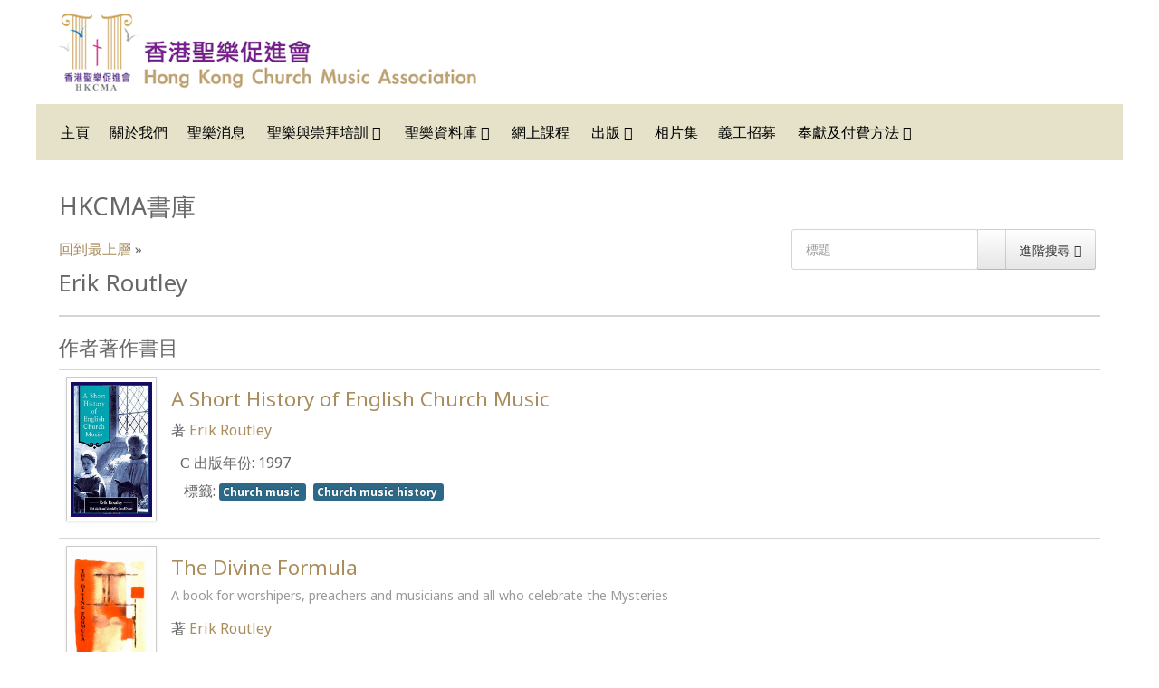

--- FILE ---
content_type: text/html; charset=utf-8
request_url: https://www.hkchurchmusic.org/index.php/component/abook/author/780?Itemid=192
body_size: 5515
content:
<!DOCTYPE html>
<html xml:lang="zh-tw" lang="zh-tw">
<head>
	<meta http-equiv="content-type" content="text/html; charset=utf-8">
	<meta name="viewport" content="width=device-width, initial-scale=1.0">
<base href="https://www.hkchurchmusic.org/index.php/component/abook/author/780">
	<meta name="description" content="聖樂資源">
	<meta name="generator" content="Joomla! - Open Source Content Management">
	<title> Erik Routley</title>
	<link href="/components/com_abook/assets/css/style.css" rel="stylesheet" type="text/css">
	<link href="/media/com_icagenda/icicons/style.css?5e9d08f002c55b8e8a5737e57ce010bb" rel="stylesheet" type="text/css">
	<link href="/plugins/system/rokbox/assets/styles/rokbox.css" rel="stylesheet" type="text/css">
	<link href="/templates/rt_audacity/css-compiled/bootstrap.css" rel="stylesheet" type="text/css">
	<link href="/templates/rt_audacity/css-compiled/master-709d81a6f8691af58c9bfb670e2161ec.css" rel="stylesheet" type="text/css">
	<link href="/templates/rt_audacity/css/master-webkit.css" rel="stylesheet" type="text/css">
	<link href="/templates/rt_audacity/css-compiled/mediaqueries.css" rel="stylesheet" type="text/css">
	<link href="/templates/rt_audacity/css-compiled/grid-flexbox-responsive.css" rel="stylesheet" type="text/css">
	<link href="/templates/rt_audacity/css-compiled/menu-dropdown-direction.css" rel="stylesheet" type="text/css">
	<link href="https://fonts.googleapis.com/css?family=Noto+Sans:regular,italic,700,700italic&amp;subset=latin,latin-ext" rel="stylesheet" type="text/css">
	<link href="/templates/rt_audacity/css-compiled/menu.css" rel="stylesheet" type="text/css">
	<link href="/modules/mod_abook_allinone/assets/css/style.css" rel="stylesheet" type="text/css">
	<style type="text/css">
#rt-logo {background: url(/images/hkchurchmusic_logo-v2.png) 50% 0 no-repeat !important;}
#rt-logo {width: 461px;height: 85px;}
.header-type-scroll #rt-header {opacity: 1; visibility: visible; position: relative;}body { font-family: 'Noto Sans', 'Helvetica', arial, 'LiHei Pro', '微軟正黑體', serif; }
	</style>
	<script type="application/json" class="joomla-script-options new">{"csrf.token":"c4f4bf4889adf94a14a54b9edbd8a592","system.paths":{"root":"","base":""}}</script>
	<script src="/media/jui/js/jquery.min.js?5e9d08f002c55b8e8a5737e57ce010bb" type="text/javascript"></script>
	<script src="/media/jui/js/jquery-noconflict.js?5e9d08f002c55b8e8a5737e57ce010bb" type="text/javascript"></script>
	<script src="/media/jui/js/jquery-migrate.min.js?5e9d08f002c55b8e8a5737e57ce010bb" type="text/javascript"></script>
	<script src="/media/system/js/polyfill.filter.js?5e9d08f002c55b8e8a5737e57ce010bb" type="text/javascript"></script>
	<script src="/media/system/js/polyfill.xpath.js?5e9d08f002c55b8e8a5737e57ce010bb" type="text/javascript"></script>
	<script src="/media/system/js/tabs-state.js?5e9d08f002c55b8e8a5737e57ce010bb" type="text/javascript"></script>
	<script src="/media/system/js/mootools-core.js?5e9d08f002c55b8e8a5737e57ce010bb" type="text/javascript"></script>
	<script src="/media/system/js/core.js?5e9d08f002c55b8e8a5737e57ce010bb" type="text/javascript"></script>
	<script src="/media/jui/js/bootstrap.min.js?5e9d08f002c55b8e8a5737e57ce010bb" type="text/javascript"></script>
	<script src="/media/system/js/mootools-more.js?5e9d08f002c55b8e8a5737e57ce010bb" type="text/javascript"></script>
	<script src="/plugins/system/rokbox/assets/js/rokbox.js" type="text/javascript"></script>
	<script src="/templates/rt_audacity/js/chart.js" type="text/javascript"></script>
	<script src="/libraries/gantry/js/browser-engines.js" type="text/javascript"></script>
	<script src="/templates/rt_audacity/js/rokmediaqueries.js" type="text/javascript"></script>
	<script src="/modules/mod_roknavmenu/themes/default/js/rokmediaqueries.js" type="text/javascript"></script>
	<script src="/modules/mod_roknavmenu/themes/default/js/sidemenu.js" type="text/javascript"></script>
	<script type="text/javascript">
jQuery(function($){ initTooltips(); $("body").on("subform-row-add", initTooltips); function initTooltips (event, container) { container = container || document;$(container).find(".hasTooltip").tooltip({"html": true,"container": "body"});} });if (typeof RokBoxSettings == 'undefined') RokBoxSettings = {pc: '100'};
	</script>

</head>
<body class="logo-type-custom demostyle-type-preset1 mainbody-overlay-light header-type-normal font-family-noto-sans font-size-is-default menu-type-dropdownmenu menu-dropdownmenu-position-utility-a layout-mode-responsive col12 option-com-abook">
	<div id="rt-page-surround">
				<header id="rt-header-surround">
												<div id="rt-header">
				<div class="rt-container">
					<div class="rt-flex-container">
						<div class="rt-grid-2 rt-alpha rt-omega">
            <div class="rt-logo-block">
            <a href="/" id="rt-logo"></a>
        </div>
        
</div>
						<div class="clear"></div>
					</div>
				</div>
			</div>
					</header>
		
		
		
				<section id="rt-neck-surround">
									<div id="rt-utility">
				<div class="rt-container">
					<div class="rt-flex-container">
						<div class="rt-grid-12 rt-alpha rt-omega">
    	<div class="menu-block">
		<div class="gf-menu-device-container responsive-type-panel">
    
</div>
<ul class="gf-menu l1 ">
                    <li class="item101 ">

            <a class="item" href="/index.php">
                <span class="menu-item-wrapper">
                                        　主頁                </span>
            </a>


                    </li>
                            <li class="item153 ">

            <a class="item" href="/index.php/about-us">
                <span class="menu-item-wrapper">
                                        關於我們                </span>
            </a>


                    </li>
                            <li class="item209 ">

            <a class="item" href="/index.php/direction">
                <span class="menu-item-wrapper">
                                        聖樂消息                </span>
            </a>


                    </li>
                            <li class="item169 parent rt-dropdown-right-large rt-dropdown-right-desktop rt-dropdown-right-tablet">

            <a class="item" href="/index.php/trainings">
                <span class="menu-item-wrapper">
                                        聖樂與崇拜培訓                </span>
            </a>


                            <span class="dropdown-spacer"></span>
                                    <div class="dropdown columns-1 " style="width:200px;">
                                                <div class="column col1" style="width:470px;">
                            <ul class="l2">
                                                                                                                    <li class="item175 ">

            <a class="item" href="/index.php/trainings/hkcmachoir">
                <span class="menu-item-wrapper">
                                        香港聖樂促進會詩班                </span>
            </a>


                    </li>
                                                                                                                                                                <li class="item176 ">

            <a class="item" href="/index.php/trainings/communitychoir">
                <span class="menu-item-wrapper">
                                        香港社群合唱團                </span>
            </a>


                    </li>
                                                                                                                                                                <li class="item220 ">

            <a class="item" href="/index.php/trainings/seminarachoir">
                <span class="menu-item-wrapper">
                                        香港聖樂促進會講座詩班                </span>
            </a>


                    </li>
                                                                                                                                                                <li class="item177 ">

            <a class="item" href="/index.php/trainings/diploma">
                <span class="menu-item-wrapper">
                                        聖樂與崇拜牧養研究碩士文憑                </span>
            </a>


                    </li>
                                                                                                                                                                <li class="item178 ">

            <a class="item" href="/index.php/trainings/lectures">
                <span class="menu-item-wrapper">
                                        聖樂與崇拜講座系列                </span>
            </a>


                    </li>
                                                                                                                                                                <li class="item179 ">

            <a class="item" href="/index.php/trainings/cu">
                <span class="menu-item-wrapper">
                                        基督教文化講座音樂會系列                </span>
            </a>


                    </li>
                                                                                                                                                                <li class="item180 ">

            <a class="item" href="/index.php/trainings/soundcommittee">
                <span class="menu-item-wrapper">
                                        教會聲控培訓及講座                </span>
            </a>


                    </li>
                                                                                                                                                                <li class="item181 ">

            <a class="item" href="/index.php/trainings/camp">
                <span class="menu-item-wrapper">
                                        暑期聖樂與崇拜研討營                </span>
            </a>


                    </li>
                                                                                                                                                                <li class="item184 ">

            <a class="item" href="/index.php/trainings/weatherguidelines">
                <span class="menu-item-wrapper">
                                        惡劣天氣指引                </span>
            </a>


                    </li>
                                                                                                        </ul>
                        </div>
                                            </div>

                                    </li>
                            <li class="item168 parent rt-dropdown-right-large rt-dropdown-right-desktop rt-dropdown-right-tablet">

            <a class="item" href="/index.php/musiclibrary">
                <span class="menu-item-wrapper">
                                        聖樂資料庫                </span>
            </a>


                            <span class="dropdown-spacer"></span>
                                    <div class="dropdown columns-1 " style="width:180px;">
                                                <div class="column col1" style="width:180px;">
                            <ul class="l2">
                                                                                                                    <li class="item329 parent rt-dropdown-right-large rt-dropdown-right-desktop rt-dropdown-right-tablet">

            <a class="item" href="/index.php/musiclibrary/scoreselect">
                <span class="menu-item-wrapper">
                                        聖樂曲目庫                </span>
            </a>


                            <span class="dropdown-spacer"></span>
                                    <div class="dropdown flyout columns-1 " style="width:180px;">
                                                <div class="column col1" style="width:180px;">
                            <ul class="l3">
                                                                                                                    <li class="item331 ">

            <a class="item" href="/index.php/musiclibrary/scoreselect/smartsearch">
                <span class="menu-item-wrapper">
                                        曲譜搜尋                </span>
            </a>


                    </li>
                                                                                                        </ul>
                        </div>
                                            </div>

                                    </li>
                                                                                                                                                                <li class="item309 ">

            <a class="item" href="/index.php/musiclibrary/bookcategory">
                <span class="menu-item-wrapper">
                                        聖樂書目庫                </span>
            </a>


                    </li>
                                                                                                                                                                <li class="item193 ">

            <a class="item" href="/index.php/musiclibrary/videolist">
                <span class="menu-item-wrapper">
                                        視訊目錄                </span>
            </a>


                    </li>
                                                                                                                                                                <li class="item194 ">

            <a class="item" href="/index.php/musiclibrary/essaylist">
                <span class="menu-item-wrapper">
                                        資源推介                </span>
            </a>


                    </li>
                                                                                                                                                                <li class="item174 ">

            <a class="item" href="/index.php/musiclibrary/links">
                <span class="menu-item-wrapper">
                                        聖樂連結                </span>
            </a>


                    </li>
                                                                                                        </ul>
                        </div>
                                            </div>

                                    </li>
                            <li class="item189 ">

            <a class="item" href="/index.php/webcampus">
                <span class="menu-item-wrapper">
                                        網上課程                </span>
            </a>


                    </li>
                            <li class="item170 parent rt-dropdown-right-large rt-dropdown-right-desktop rt-dropdown-right-tablet">

            <a class="item" href="/index.php/publications">
                <span class="menu-item-wrapper">
                                        出版                </span>
            </a>


                            <span class="dropdown-spacer"></span>
                                    <div class="dropdown columns-1 " style="width:180px;">
                                                <div class="column col1" style="width:180px;">
                            <ul class="l2">
                                                                                                                    <li class="item188 ">

            <a class="item" href="/index.php/publications/society">
                <span class="menu-item-wrapper">
                                        崇拜與聖樂學會                </span>
            </a>


                    </li>
                                                                                                                                                                <li class="item186 ">

            <a class="item" href="/index.php/publications/musicworshipseries">
                <span class="menu-item-wrapper">
                                        聖樂與崇拜系列                </span>
            </a>


                    </li>
                                                                                                                                                                <li class="item187 ">

            <a class="item" href="/index.php/publications/orderform">
                <span class="menu-item-wrapper">
                                        表格                </span>
            </a>


                    </li>
                                                                                                                                                                <li class="item453 ">

            <a class="item" href="/index.php/publications/orderpayment">
                <span class="menu-item-wrapper">
                                        繳付書譜費用                </span>
            </a>


                    </li>
                                                                                                        </ul>
                        </div>
                                            </div>

                                    </li>
                            <li class="item216 ">

            <a class="item" href="/index.php/photogallery">
                <span class="menu-item-wrapper">
                                        相片集                </span>
            </a>


                    </li>
                            <li class="item211 ">

            <a class="item" href="/index.php/recruit">
                <span class="menu-item-wrapper">
                                        義工招募                </span>
            </a>


                    </li>
                            <li class="item172 parent rt-dropdown-right-large rt-dropdown-right-desktop rt-dropdown-right-tablet">

            <a class="item" href="/index.php/donation">
                <span class="menu-item-wrapper">
                                        奉獻及付費方法                </span>
            </a>


                            <span class="dropdown-spacer"></span>
                                    <div class="dropdown columns-1 " style="width:180px;">
                                                <div class="column col1" style="width:180px;">
                            <ul class="l2">
                                                                                                                    <li class="item440 ">

            <a class="item" href="/index.php/donation/donation">
                <span class="menu-item-wrapper">
                                        信用卡網上奉獻                </span>
            </a>


                    </li>
                                                                                                                                                                <li class="item441 ">

            <a class="item" href="/index.php/donation/payment">
                <span class="menu-item-wrapper">
                                        信用卡網上支付費用                </span>
            </a>


                    </li>
                                                                                                        </ul>
                        </div>
                                            </div>

                                    </li>
            </ul>		<div class="clear"></div>
	</div>
	<div class="clear"></div>
	
</div>
						<div class="clear"></div>
					</div>
				</div>
			</div>
								</section>
		
		
		
		<section id="rt-mainbody-surround">
						<div class="rt-container">
				<div id="rt-main" class="mb12">
    <div class="rt-flex-container">
                <div class="rt-mainbody-wrapper rt-grid-12 ">
                            		<div class="rt-component-block rt-block">
                <div id="rt-mainbody">
    				<div class="component-content">
                    	<div class="item-page">
			<h1>HKCMA書庫</h1>
		                		<form action="/index.php/allbooksearch" method="post" id="searchForm" name="searchForm">
                <input type="hidden" name="c4f4bf4889adf94a14a54b9edbd8a592" value="1">                <div class="input-append pull-right">
				<input type="text" name="filter[search]" id="filter_search" size="25" maxlength="50" value="" placeholder="標題">
                        	<button type="submit" name="Search" value="搜尋" class="btn"></button>
					<i class="icon-search"></i>
				
				<a href="/index.php/allbooksearch" class="btn hidden-phone">進階搜尋 <span class="icon-arrow-right"></span></a>
                </div>
		</form>
	                <div class="clr"></div>
                                <div class="abook-path">
                        		<ul class="breadcrumb">
		<li>
<a class="pathway" href="/index.php/musiclibrary/bookcategory">回到最上層</a> »</li>
        			</ul>
	                </div>
        <div class="clr"></div>
                <h2> Erik Routley</h2>
	<div class="abook_category_desc">
				<div class="clr"></div>
	        <hr class="separator">
	</div>
			<h3 class="">作者著作書目</h3>
		<form action="https://www.hkchurchmusic.org/index.php/component/abook/author/780?Itemid=192" method="post" name="adminForm">
	<table class="table table-hover books">
		<tbody>
											<tr>
										<td width="100px">
                                                <div class="img-intro-left cover">
                        			                                			<a href="/index.php/musiclibrary/bookcategory/37-d/2029-a-short-history-of-english-church-music" title=""><img class="img-polaroid" src="/images/images/shorthisengcm.jpg" alt=""></a>
                              									</div>
					</td>
										<td>
						<h3 class="book-title">
							                                                        <a href="/index.php/musiclibrary/bookcategory/37-d/2029-a-short-history-of-english-church-music">A Short History of English Church Music                                                                                                                        </a>
													</h3>
						                                                        <div>著 <a href="/index.php/component/abook/author/780-erik-routley?Itemid=192"> Erik Routley</a>                                                	</div>
																							<dl>
						                                                        <dd>
<span class="icon-calendar"></span> 出版年份:                                                                 1997                                                        </dd>
                                                																														                                                                                                                <dd>	<div class="tags">
		<span class="icon-tags"></span> 標籤:  
																	<span class="tag-32 tag-list0">
					<a href="/index.php/booktaggroup/32-church-music" class="label label-info">
						Church music					</a>
				</span> 
																				<span class="tag-33 tag-list1">
					<a href="/index.php/booktaggroup/33-church-music-history" class="label label-info">
						Church music history					</a>
				</span> 
						</div>
</dd>
                                                						                                                </dl>
                                                					</td>
				</tr>
											<tr>
										<td width="100px">
                                                <div class="img-intro-left cover">
                        			                                			<a href="/index.php/musiclibrary/bookcategory/35-b/3655-the-divine-formula" title=""><img class="img-polaroid" src="/images/images/divineform.jpg" alt=""></a>
                              									</div>
					</td>
										<td>
						<h3 class="book-title">
							                                                        <a href="/index.php/musiclibrary/bookcategory/35-b/3655-the-divine-formula">The Divine Formula                                                                                                                                        <p><small>A book for worshipers, preachers and musicians and all who celebrate the Mysteries</small></p>
                                                                                                                        </a>
													</h3>
						                                                        <div>著 <a href="/index.php/component/abook/author/780-erik-routley?Itemid=192"> Erik Routley</a>                                                	</div>
																							<dl>
						                                                        <dd>
<span class="icon-calendar"></span> 出版年份:                                                                 1986                                                        </dd>
                                                																														                                                                                                                <dd>	<div class="tags">
		<span class="icon-tags"></span> 標籤:  
																	<span class="tag-32 tag-list0">
					<a href="/index.php/booktaggroup/32-church-music" class="label label-info">
						Church music					</a>
				</span> 
																				<span class="tag-83 tag-list1">
					<a href="/index.php/booktaggroup/83-liturgy" class="label label-info">
						Liturgy					</a>
				</span> 
																				<span class="tag-116 tag-list2">
					<a href="/index.php/booktaggroup/116-preaching" class="label label-info">
						Preaching					</a>
				</span> 
																				<span class="tag-148 tag-list3">
					<a href="/index.php/booktaggroup/148-worship" class="label label-info">
						Worship					</a>
				</span> 
						</div>
</dd>
                                                						                                                </dl>
                                                					</td>
				</tr>
											<tr>
										<td width="100px">
                                                <div class="img-intro-left cover">
                        			                                			<a href="/index.php/musiclibrary/bookcategory/37-d/1991-twentieth-century-church-music" title=""><img class="img-polaroid" src="/images/images/twentcenchmusic.jpg" alt=""></a>
                              									</div>
					</td>
										<td>
						<h3 class="book-title">
							                                                        <a href="/index.php/musiclibrary/bookcategory/37-d/1991-twentieth-century-church-music">Twentieth Century Church Music                                                                                                                        </a>
													</h3>
						                                                        <div>著 <a href="/index.php/component/abook/author/780-erik-routley?Itemid=192"> Erik Routley</a>                                                	</div>
																							<dl>
						                                                        <dd>
<span class="icon-calendar"></span> 出版年份:                                                                 1984                                                        </dd>
                                                																														                                                                                                                <dd>	<div class="tags">
		<span class="icon-tags"></span> 標籤:  
																	<span class="tag-32 tag-list0">
					<a href="/index.php/booktaggroup/32-church-music" class="label label-info">
						Church music					</a>
				</span> 
																				<span class="tag-33 tag-list1">
					<a href="/index.php/booktaggroup/33-church-music-history" class="label label-info">
						Church music history					</a>
				</span> 
						</div>
</dd>
                                                						                                                </dl>
                                                					</td>
				</tr>
											<tr>
										<td width="100px">
                                                <div class="img-intro-left cover">
                        			                                			<a href="/index.php/musiclibrary/bookcategory/36-c/4273-music-leadership-in-the-church" title=""><img class="img-polaroid" src="/images/images2/musleadritchu.jpg" alt=""></a>
                              									</div>
					</td>
										<td>
						<h3 class="book-title">
							                                                        <a href="/index.php/musiclibrary/bookcategory/36-c/4273-music-leadership-in-the-church">Music Leadership in the Church                                                                                                                                        <p><small>A Conversation Chiefly with my American Friends</small></p>
                                                                                                                        </a>
													</h3>
						                                                        <div>著 <a href="/index.php/component/abook/author/780-erik-routley?Itemid=192"> Erik Routley</a>                                                	</div>
																							<dl>
						                                                        <dd>
<span class="icon-calendar"></span> 出版年份:                                                                 1984                                                        </dd>
                                                																														                                                                                                                <dd>	<div class="tags">
		<span class="icon-tags"></span> 標籤:  
																	<span class="tag-32 tag-list0">
					<a href="/index.php/booktaggroup/32-church-music" class="label label-info">
						Church music					</a>
				</span> 
																				<span class="tag-148 tag-list1">
					<a href="/index.php/booktaggroup/148-worship" class="label label-info">
						Worship					</a>
				</span> 
						</div>
</dd>
                                                						                                                </dl>
                                                					</td>
				</tr>
											<tr>
										<td width="100px">
                                                <div class="img-intro-left cover">
                        			                                			<a href="/index.php/musiclibrary/bookcategory/41-h/872-christian-hymns-observed" title=""><img class="img-polaroid" src="/images/images/chrishymnob.jpg" alt=""></a>
                              									</div>
					</td>
										<td>
						<h3 class="book-title">
							                                                        <a href="/index.php/musiclibrary/bookcategory/41-h/872-christian-hymns-observed">Christian Hymns Observed                                                                                                                                        <p><small>When in Our Music God Is Glorified</small></p>
                                                                                                                        </a>
													</h3>
						                                                        <div>著 <a href="/index.php/component/abook/author/780-erik-routley?Itemid=192"> Erik Routley</a>                                                	</div>
																							<dl>
						                                                        <dd>
<span class="icon-calendar"></span> 出版年份:                                                                 1982                                                        </dd>
                                                																														                                                                                                                <dd>	<div class="tags">
		<span class="icon-tags"></span> 標籤:  
																	<span class="tag-66 tag-list0">
					<a href="/index.php/booktaggroup/66-hymnology" class="label label-info">
						Hymnology					</a>
				</span> 
						</div>
</dd>
                                                						                                                </dl>
                                                					</td>
				</tr>
											<tr>
										<td width="100px">
                                                <div class="img-intro-left cover">
                        			                                			<a href="/index.php/musiclibrary/bookcategory/41-h/3679-the-music-of-christian-hymns" title=""><img class="img-polaroid" src="/images/images1/The-Music-of-Christian-Hymns.jpg" alt=""></a>
                              									</div>
					</td>
										<td>
						<h3 class="book-title">
							                                                        <a href="/index.php/musiclibrary/bookcategory/41-h/3679-the-music-of-christian-hymns">The Music of Christian Hymns                                                                                                                        </a>
													</h3>
						                                                        <div>著 <a href="/index.php/component/abook/author/780-erik-routley?Itemid=192"> Erik Routley</a>                                                	</div>
																							<dl>
						                                                        <dd>
<span class="icon-calendar"></span> 出版年份:                                                                 1981                                                        </dd>
                                                																														                                                                                                                <dd>	<div class="tags">
		<span class="icon-tags"></span> 標籤:  
																	<span class="tag-210 tag-list0">
					<a href="/index.php/booktaggroup/210-hymnody" class="label label-info">
						Hymnody					</a>
				</span> 
																				<span class="tag-66 tag-list1">
					<a href="/index.php/booktaggroup/66-hymnology" class="label label-info">
						Hymnology					</a>
				</span> 
																				<span class="tag-94 tag-list2">
					<a href="/index.php/booktaggroup/94-music-education" class="label label-info">
						Music Education					</a>
				</span> 
																				<span class="tag-96 tag-list3">
					<a href="/index.php/booktaggroup/96-music-interpretation" class="label label-info">
						Music interpretation					</a>
				</span> 
						</div>
</dd>
                                                						                                                </dl>
                                                					</td>
				</tr>
											<tr>
										<td width="100px">
                                                <div class="img-intro-left cover">
                        			                                			<a href="/index.php/musiclibrary/bookcategory/36-c/4271-church-music-and-the-christian-faith" title=""><img class="img-polaroid" src="/images/images2/chumusnchrfaith.jpg" alt=""></a>
                              									</div>
					</td>
										<td>
						<h3 class="book-title">
							                                                        <a href="/index.php/musiclibrary/bookcategory/36-c/4271-church-music-and-the-christian-faith">Church Music and the Christian Faith                                                                                                                        </a>
													</h3>
						                                                        <div>著 <a href="/index.php/component/abook/author/780-erik-routley?Itemid=192"> Erik Routley</a>                                                	</div>
																							<dl>
						                                                        <dd>
<span class="icon-calendar"></span> 出版年份:                                                                 1978                                                        </dd>
                                                																														                                                                                                                <dd>	<div class="tags">
		<span class="icon-tags"></span> 標籤:  
																	<span class="tag-33 tag-list0">
					<a href="/index.php/booktaggroup/33-church-music-history" class="label label-info">
						Church music history					</a>
				</span> 
																				<span class="tag-32 tag-list1">
					<a href="/index.php/booktaggroup/32-church-music" class="label label-info">
						Church music					</a>
				</span> 
						</div>
</dd>
                                                						                                                </dl>
                                                					</td>
				</tr>
											<tr>
										<td width="100px">
                                                <div class="img-intro-left cover">
                        			                                			<a href="/index.php/musiclibrary/bookcategory/34-a/2348-shorthisoengcm" title=""><img class="img-polaroid" src="/images/images/shorthisoengcmo.jpg" alt=""></a>
                              									</div>
					</td>
										<td>
						<h3 class="book-title">
							                                                        <a href="/index.php/musiclibrary/bookcategory/34-a/2348-shorthisoengcm">A Short History of English Church Music                                                                                                                        </a>
													</h3>
						                                                        <div>著 <a href="/index.php/component/abook/author/780-erik-routley?Itemid=192"> Erik Routley</a>                                                	</div>
																							<dl>
						                                                        <dd>
<span class="icon-calendar"></span> 出版年份:                                                                 1977                                                        </dd>
                                                																														                                                                                                                <dd>	<div class="tags">
		<span class="icon-tags"></span> 標籤:  
																	<span class="tag-32 tag-list0">
					<a href="/index.php/booktaggroup/32-church-music" class="label label-info">
						Church music					</a>
				</span> 
																				<span class="tag-33 tag-list1">
					<a href="/index.php/booktaggroup/33-church-music-history" class="label label-info">
						Church music history					</a>
				</span> 
						</div>
</dd>
                                                						                                                </dl>
                                                					</td>
				</tr>
											<tr>
										<td width="100px">
                                                <div class="img-intro-left cover">
                        			                                			<a href="/index.php/musiclibrary/bookcategory/38-e/900-words-music-and-the-church" title=""><img class="img-polaroid" src="/images/images/wordmusch.jpg" alt=""></a>
                              									</div>
					</td>
										<td>
						<h3 class="book-title">
							                                                        <a href="/index.php/musiclibrary/bookcategory/38-e/900-words-music-and-the-church">Words, Music and the Church                                                                                                                        </a>
													</h3>
						                                                        <div>著 <a href="/index.php/component/abook/author/780-erik-routley?Itemid=192"> Erik Routley</a>                                                	</div>
																							<dl>
						                                                        <dd>
<span class="icon-calendar"></span> 出版年份:                                                                 1968                                                        </dd>
                                                																														                                                                                                                <dd>	<div class="tags">
		<span class="icon-tags"></span> 標籤:  
																	<span class="tag-32 tag-list0">
					<a href="/index.php/booktaggroup/32-church-music" class="label label-info">
						Church music					</a>
				</span> 
						</div>
</dd>
                                                						                                                </dl>
                                                					</td>
				</tr>
											<tr>
										<td width="100px">
                                                <div class="img-intro-left cover">
                        			                                			<a href="/index.php/musiclibrary/bookcategory/34-a/2997-church-music-and-theology" title=""><img class="img-polaroid" src="/images/images1/ChurchMusicandTheology.jpg" alt=""></a>
                              									</div>
					</td>
										<td>
						<h3 class="book-title">
							                                                        <a href="/index.php/musiclibrary/bookcategory/34-a/2997-church-music-and-theology">Church Music and Theology                                                                                                                        </a>
													</h3>
						                                                        <div>著 <a href="/index.php/component/abook/author/780-erik-routley?Itemid=192"> Erik Routley</a>                                                	</div>
																							<dl>
						                                                        <dd>
<span class="icon-calendar"></span> 出版年份:                                                                 1959                                                        </dd>
                                                																														                                                                                                                <dd>	<div class="tags">
		<span class="icon-tags"></span> 標籤:  
																	<span class="tag-32 tag-list0">
					<a href="/index.php/booktaggroup/32-church-music" class="label label-info">
						Church music					</a>
				</span> 
																				<span class="tag-207 tag-list1">
					<a href="/index.php/booktaggroup/207-j-s-bach" class="label label-info">
						J.S. Bach					</a>
				</span> 
																				<span class="tag-134 tag-list2">
					<a href="/index.php/booktaggroup/134-theology" class="label label-info">
						Theology					</a>
				</span> 
						</div>
</dd>
                                                						                                                </dl>
                                                					</td>
				</tr>
			
		</tbody>
	</table>
<div class="pull-right"><div class="pull-right"><a style="color:#a3a49e;" href="http://www.alexandriabooklibrary.org" target="_blank">Alexandria Book Library</a></div></div>
<div class="clearfix"></div>
<div class="clearfix"></div>
                <div class="pagination">
                                        <p class="counter pull-right">
                                                        </p>
                                        </div>
        	<input type="hidden" name="filter_order" value="year">
	<input type="hidden" name="filter_order_Dir" value="DESC">
</form>
	</div>

    				</div>
                </div>
    		</div>
                                </div>

                
        <div class="clear"></div>
    </div>
</div>
			</div>
					</section>

				<section id="rt-mainbottom-surround">
									<div id="rt-mainbottom">
				<div class="rt-container">
					<div class="rt-flex-container">
						<div class="rt-grid-12 rt-alpha rt-omega">
    <div class="book_container">
        <div class="list_horizontal_book">
		                <p style="float: left;" class="item-image pull-left cover">
                        <a href="/index.php/musiclibrary/bookcategory/47-n/5189-my-soul-waits">
                                <img class="img-polaroid" src="/images/images3/myswsftlitp.jpg" width="80px" alt="My Soul Waits">
                        </a>
                </p>
				<div class="book_data">
						                		<p><a href="/index.php/musiclibrary/bookcategory/47-n/5189-my-soul-waits" class="book_title">My Soul Waits</a></p>
						                                <p>by  <span class="author"> Marva J. Dawn</span></p>
                        			                		<p></p>
	                        	        				<p>Category: <a href="/index.php/musiclibrary/bookcategory/47-n" class="book_cat">N</a></p>
					</div>
		<div class="clearfix clr"></div>
        </div>
        <div class="list_horizontal_book">
		                <p style="float: left;" class="item-image pull-left cover">
                        <a href="/index.php/musiclibrary/bookcategory/39-f/5188-confessions-and-catechisms-of-the-reformation">
                                <img class="img-polaroid" src="/images/images3/cacotrcr.jpg" width="80px" alt="Confessions and Catechisms of the Reformation">
                        </a>
                </p>
				<div class="book_data">
						                		<p><a href="/index.php/musiclibrary/bookcategory/39-f/5188-confessions-and-catechisms-of-the-reformation" class="book_title">Confessions and Catechisms of the Reformation</a></p>
						                                <p>by  <span class="author"> Mark A. Noll</span></p>
                        			                		<p></p>
	                        	        				<p>Category: <a href="/index.php/musiclibrary/bookcategory/39-f" class="book_cat">F</a></p>
					</div>
		<div class="clearfix clr"></div>
        </div>
        <div class="list_horizontal_book">
		                <p style="float: left;" class="item-image pull-left cover">
                        <a href="/index.php/musiclibrary/bookcategory/39-f/5187-compendium-of-the-catechism-of-the-catholic-church">
                                <img class="img-polaroid" src="/images/cotcotcc.jpg" width="80px" alt="Compendium of the Catechism of the Catholic Church">
                        </a>
                </p>
				<div class="book_data">
						                		<p><a href="/index.php/musiclibrary/bookcategory/39-f/5187-compendium-of-the-catechism-of-the-catholic-church" class="book_title">Compendium of the Catechism of the Catholic Church</a></p>
						                                <p>by  <span class="author"> Joseph Cardinal Ratzinger</span></p>
                        			                		<p></p>
	                        	        				<p>Category: <a href="/index.php/musiclibrary/bookcategory/39-f" class="book_cat">F</a></p>
					</div>
		<div class="clearfix clr"></div>
        </div>
        <div class="list_horizontal_book">
		                <p style="float: left;" class="item-image pull-left cover">
                        <a href="/index.php/musiclibrary/bookcategory/39-f/5186-catechism-of-the-catholic-church">
                                <img class="img-polaroid" src="/images/ccotcc.jpg" width="80px" alt="Catechism of the Catholic Church">
                        </a>
                </p>
				<div class="book_data">
						                		<p><a href="/index.php/musiclibrary/bookcategory/39-f/5186-catechism-of-the-catholic-church" class="book_title">Catechism of the Catholic Church</a></p>
						                                <p>by  <span class="author"> Pope John Paul II</span></p>
                        			                		<p></p>
	                        	        				<p>Category: <a href="/index.php/musiclibrary/bookcategory/39-f" class="book_cat">F</a></p>
					</div>
		<div class="clearfix clr"></div>
        </div>
        <div class="list_horizontal_book">
		                <p style="float: left;" class="item-image pull-left cover">
                        <a href="/index.php/musiclibrary/bookcategory/39-f/5185-directory-for-catechesis">
                                <img class="img-polaroid" src="/images/images3/dirforcat.jpg" width="80px" alt="Directory for Catechesis">
                        </a>
                </p>
				<div class="book_data">
						                		<p><a href="/index.php/musiclibrary/bookcategory/39-f/5185-directory-for-catechesis" class="book_title">Directory for Catechesis</a></p>
						                                <p>by  <span class="author"> Salvatore Fisichella</span></p>
                        			                		<p></p>
	                        	        				<p>Category: <a href="/index.php/musiclibrary/bookcategory/39-f" class="book_cat">F</a></p>
					</div>
		<div class="clearfix clr"></div>
        </div>
		<div class="clearfix clr"></div>
		<hr>
				<div class="clearfix clr"></div>
</div>
<div class="clearfix clr"></div>

</div>
						<div class="clear"></div>
					</div>
				</div>
			</div>
					</section>
		
		
		
				<footer id="rt-footer-surround">
						<div id="rt-bottom">
				<div class="rt-container">
					<div class="rt-flex-container">
						<div class="rt-grid-4 rt-alpha rt-omega">
    	<div class="rt-copyright-content rt-block">
		© 2015-2019 All Rights Reserved - 香港聖樂促進會	</div>
	
</div>
						<div class="clear"></div>
					</div>
				</div>
			</div>
									<div id="rt-footer">
				<div class="rt-container">
					<div class="rt-flex-container">
												<div class="clear"></div>
					</div>
				</div>
			</div>
								</footer>
		
		
		
									</div>

<script defer src="https://static.cloudflareinsights.com/beacon.min.js/vcd15cbe7772f49c399c6a5babf22c1241717689176015" integrity="sha512-ZpsOmlRQV6y907TI0dKBHq9Md29nnaEIPlkf84rnaERnq6zvWvPUqr2ft8M1aS28oN72PdrCzSjY4U6VaAw1EQ==" data-cf-beacon='{"version":"2024.11.0","token":"f2e086b648d842bca08b7e0709da5226","r":1,"server_timing":{"name":{"cfCacheStatus":true,"cfEdge":true,"cfExtPri":true,"cfL4":true,"cfOrigin":true,"cfSpeedBrain":true},"location_startswith":null}}' crossorigin="anonymous"></script>
</body>
</html>
